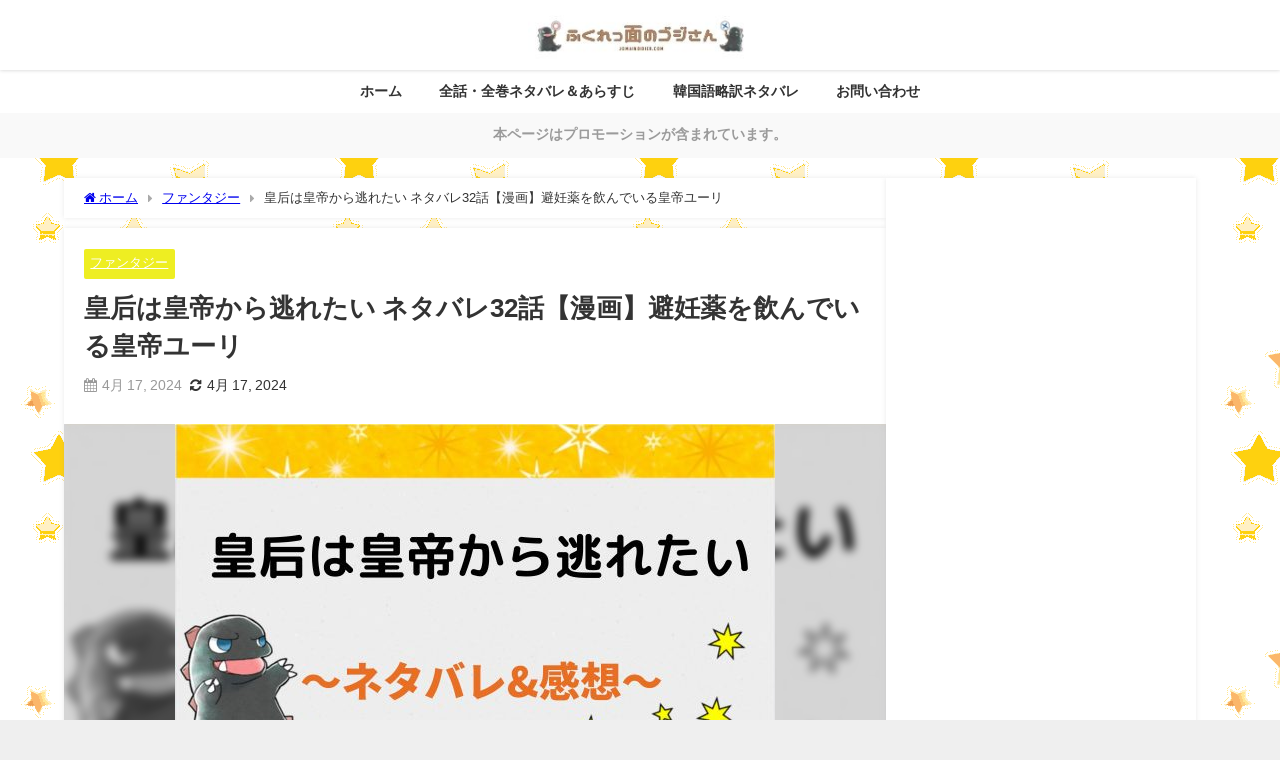

--- FILE ---
content_type: text/html; charset=utf-8
request_url: https://www.google.com/recaptcha/api2/aframe
body_size: 265
content:
<!DOCTYPE HTML><html><head><meta http-equiv="content-type" content="text/html; charset=UTF-8"></head><body><script nonce="2q5ubGgd5XA5E-g0nejsnw">/** Anti-fraud and anti-abuse applications only. See google.com/recaptcha */ try{var clients={'sodar':'https://pagead2.googlesyndication.com/pagead/sodar?'};window.addEventListener("message",function(a){try{if(a.source===window.parent){var b=JSON.parse(a.data);var c=clients[b['id']];if(c){var d=document.createElement('img');d.src=c+b['params']+'&rc='+(localStorage.getItem("rc::a")?sessionStorage.getItem("rc::b"):"");window.document.body.appendChild(d);sessionStorage.setItem("rc::e",parseInt(sessionStorage.getItem("rc::e")||0)+1);localStorage.setItem("rc::h",'1769266341668');}}}catch(b){}});window.parent.postMessage("_grecaptcha_ready", "*");}catch(b){}</script></body></html>